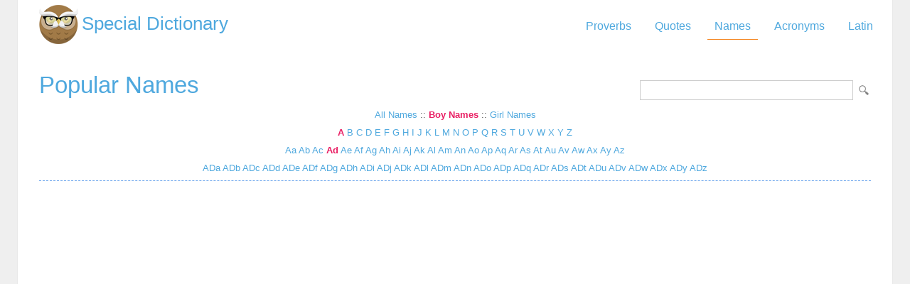

--- FILE ---
content_type: text/html; Charset=utf-8
request_url: https://www.special-dictionary.com/names/boys/ad/
body_size: 14965
content:
<html lang="en"><head><meta http-equiv="Content-Type" content="text/html; charset=utf-8" /><title> Names Starting with AD</title><meta name="description" lang="en" content="Navigate the list of names starting with AD"/><meta name="keywords" lang="en" content="ADNames baby names name meaning"/><meta name="copyright" content="&copy; 2025 gurudictionary.com"/><meta name="date" content="2025-12-10"/><meta name="robots" content="noarchive"/><meta name="author" content="Guru Dictionary"/><meta name="viewport" content="width=device-width, initial-scale=1.0, minimum-scale=1.0,maximum-scale=1.0,user-scalable=0"><link href='http://fonts.googleapis.com/css?family=Roboto:300,400' rel='stylesheet' type='text/css'><link href="/sd.css" rel="stylesheet" type="text/css" /><script async src="https://pagead2.googlesyndication.com/pagead/js/adsbygoogle.js"></script>
<script>
     (adsbygoogle = window.adsbygoogle || []).push({
          google_ad_client: "ca-pub-9836958226298927",
          enable_page_level_ads: true
     });
</script></head><body ><div id="container"><div id="header"><a id="logo" href="/" title="Special Dictionary">Special Dictionary</a><div id="menu_top"><ul><li><a href="/proverbs/" >Proverbs</a></li><li><a href="/quotes/" >Quotes</a></li><li><a href="/names/" class="a">Names</a></li><li><a href="/acronyms/" >Acronyms</a></li><li><a href="/latin/" >Latin</a></li></ul></div><div style="padding-right:100px; float:right;  vertical-align:middle;"></div></div><div id="content"><form id="section_search" action="/" method="post"><input type="hidden" name="s" value="n"/><input type="text" name="q" maxlength="50"/><input type="submit" name="submit" value="LookUp"></form><h2><a href="/names/" title="Popular Names">Popular Names</a></h2>

<style>
#name_index {text-align: center;}
#name_index > div{ margin-bottom:10px; clear: both}
#name_index .a{font-weight: bold; color:#E91E63;}
</style>


<div id="name_index">
	<div>
		<a href="/names/ad/" title="All Names">All Names</a> :: <a href="/names/boys/ad/" class="a" title="Boy Names">Boy Names</a> :: <a href="/names/girls/ad/" title="Girl Names">Girl Names</a>
	</div>

	<div>
		<a href="/names/boys/a/" 
				 class="a" title=" Names Starting with A">
				A</a> <a href="/names/boys/b/" 
				 title=" Names Starting with B">
				B</a> <a href="/names/boys/c/" 
				 title=" Names Starting with C">
				C</a> <a href="/names/boys/d/" 
				 title=" Names Starting with D">
				D</a> <a href="/names/boys/e/" 
				 title=" Names Starting with E">
				E</a> <a href="/names/boys/f/" 
				 title=" Names Starting with F">
				F</a> <a href="/names/boys/g/" 
				 title=" Names Starting with G">
				G</a> <a href="/names/boys/h/" 
				 title=" Names Starting with H">
				H</a> <a href="/names/boys/i/" 
				 title=" Names Starting with I">
				I</a> <a href="/names/boys/j/" 
				 title=" Names Starting with J">
				J</a> <a href="/names/boys/k/" 
				 title=" Names Starting with K">
				K</a> <a href="/names/boys/l/" 
				 title=" Names Starting with L">
				L</a> <a href="/names/boys/m/" 
				 title=" Names Starting with M">
				M</a> <a href="/names/boys/n/" 
				 title=" Names Starting with N">
				N</a> <a href="/names/boys/o/" 
				 title=" Names Starting with O">
				O</a> <a href="/names/boys/p/" 
				 title=" Names Starting with P">
				P</a> <a href="/names/boys/q/" 
				 title=" Names Starting with Q">
				Q</a> <a href="/names/boys/r/" 
				 title=" Names Starting with R">
				R</a> <a href="/names/boys/s/" 
				 title=" Names Starting with S">
				S</a> <a href="/names/boys/t/" 
				 title=" Names Starting with T">
				T</a> <a href="/names/boys/u/" 
				 title=" Names Starting with U">
				U</a> <a href="/names/boys/v/" 
				 title=" Names Starting with V">
				V</a> <a href="/names/boys/w/" 
				 title=" Names Starting with W">
				W</a> <a href="/names/boys/x/" 
				 title=" Names Starting with X">
				X</a> <a href="/names/boys/y/" 
				 title=" Names Starting with Y">
				Y</a> <a href="/names/boys/z/" 
				 title=" Names Starting with Z">
				Z</a> 
	</div>

	<div>
		<a href="/names/boys/aa/" 
					
					title="  Names Starting with AA"> 
					Aa</a> <a href="/names/boys/ab/" 
					
					title="  Names Starting with AB"> 
					Ab</a> <a href="/names/boys/ac/" 
					
					title="  Names Starting with AC"> 
					Ac</a> <a href="/names/boys/ad/" 
					 class="a"
					title="  Names Starting with AD"> 
					Ad</a> <a href="/names/boys/ae/" 
					
					title="  Names Starting with AE"> 
					Ae</a> <a href="/names/boys/af/" 
					
					title="  Names Starting with AF"> 
					Af</a> <a href="/names/boys/ag/" 
					
					title="  Names Starting with AG"> 
					Ag</a> <a href="/names/boys/ah/" 
					
					title="  Names Starting with AH"> 
					Ah</a> <a href="/names/boys/ai/" 
					
					title="  Names Starting with AI"> 
					Ai</a> <a href="/names/boys/aj/" 
					
					title="  Names Starting with AJ"> 
					Aj</a> <a href="/names/boys/ak/" 
					
					title="  Names Starting with AK"> 
					Ak</a> <a href="/names/boys/al/" 
					
					title="  Names Starting with AL"> 
					Al</a> <a href="/names/boys/am/" 
					
					title="  Names Starting with AM"> 
					Am</a> <a href="/names/boys/an/" 
					
					title="  Names Starting with AN"> 
					An</a> <a href="/names/boys/ao/" 
					
					title="  Names Starting with AO"> 
					Ao</a> <a href="/names/boys/ap/" 
					
					title="  Names Starting with AP"> 
					Ap</a> <a href="/names/boys/aq/" 
					
					title="  Names Starting with AQ"> 
					Aq</a> <a href="/names/boys/ar/" 
					
					title="  Names Starting with AR"> 
					Ar</a> <a href="/names/boys/as/" 
					
					title="  Names Starting with AS"> 
					As</a> <a href="/names/boys/at/" 
					
					title="  Names Starting with AT"> 
					At</a> <a href="/names/boys/au/" 
					
					title="  Names Starting with AU"> 
					Au</a> <a href="/names/boys/av/" 
					
					title="  Names Starting with AV"> 
					Av</a> <a href="/names/boys/aw/" 
					
					title="  Names Starting with AW"> 
					Aw</a> <a href="/names/boys/ax/" 
					
					title="  Names Starting with AX"> 
					Ax</a> <a href="/names/boys/ay/" 
					
					title="  Names Starting with AY"> 
					Ay</a> <a href="/names/boys/az/" 
					
					title="  Names Starting with AZ"> 
					Az</a> 
	 </div>

	 <div>
		<a href="/names/boys/ada/"
						
						title="  Names Starting with ADA">
					ADa</a><a href="/names/boys/adb/"
						
						title="  Names Starting with ADB">
					ADb</a><a href="/names/boys/adc/"
						
						title="  Names Starting with ADC">
					ADc</a><a href="/names/boys/add/"
						
						title="  Names Starting with ADD">
					ADd</a><a href="/names/boys/ade/"
						
						title="  Names Starting with ADE">
					ADe</a><a href="/names/boys/adf/"
						
						title="  Names Starting with ADF">
					ADf</a><a href="/names/boys/adg/"
						
						title="  Names Starting with ADG">
					ADg</a><a href="/names/boys/adh/"
						
						title="  Names Starting with ADH">
					ADh</a><a href="/names/boys/adi/"
						
						title="  Names Starting with ADI">
					ADi</a><a href="/names/boys/adj/"
						
						title="  Names Starting with ADJ">
					ADj</a><a href="/names/boys/adk/"
						
						title="  Names Starting with ADK">
					ADk</a><a href="/names/boys/adl/"
						
						title="  Names Starting with ADL">
					ADl</a><a href="/names/boys/adm/"
						
						title="  Names Starting with ADM">
					ADm</a><a href="/names/boys/adn/"
						
						title="  Names Starting with ADN">
					ADn</a><a href="/names/boys/ado/"
						
						title="  Names Starting with ADO">
					ADo</a><a href="/names/boys/adp/"
						
						title="  Names Starting with ADP">
					ADp</a><a href="/names/boys/adq/"
						
						title="  Names Starting with ADQ">
					ADq</a><a href="/names/boys/adr/"
						
						title="  Names Starting with ADR">
					ADr</a><a href="/names/boys/ads/"
						
						title="  Names Starting with ADS">
					ADs</a><a href="/names/boys/adt/"
						
						title="  Names Starting with ADT">
					ADt</a><a href="/names/boys/adu/"
						
						title="  Names Starting with ADU">
					ADu</a><a href="/names/boys/adv/"
						
						title="  Names Starting with ADV">
					ADv</a><a href="/names/boys/adw/"
						
						title="  Names Starting with ADW">
					ADw</a><a href="/names/boys/adx/"
						
						title="  Names Starting with ADX">
					ADx</a><a href="/names/boys/ady/"
						
						title="  Names Starting with ADY">
					ADy</a><a href="/names/boys/adz/"
						
						title="  Names Starting with ADZ">
					ADz</a>
	 </div>
</div>

	



<div class="t"></div><table style="margin-left:100px;"><tr><td colspan="2"  style="padding:15px 0;">
<script async src="https://pagead2.googlesyndication.com/pagead/js/adsbygoogle.js"></script>
<!-- sd_resp -->
<ins class="adsbygoogle"
     style="display:block"
     data-ad-client="ca-pub-9836958226298927"
     data-ad-slot="8349301149"
     data-ad-format="auto"
     data-full-width-responsive="true"></ins>
<script>
     (adsbygoogle = window.adsbygoogle || []).push({});
</script>
</td></tr><tr><td style="width:50px;"><img src='/img/male.gif'></td><td><a href="/names/boys/a/adad.htm" title="Adad">ADAD</a></td></tr><tr><td style="width:50px;"><img src='/img/male.gif'></td><td><a href="/names/boys/a/adadah.htm" title="Adadah">ADADAH</a></td></tr><tr><td style="width:50px;"><img src='/img/male.gif'></td><td><a href="/names/boys/a/adael.htm" title="Adael">ADAEL</a></td></tr><tr><td style="width:50px;"><img src='/img/male.gif'></td><td><a href="/names/boys/a/adaem.htm" title="Adaem">ADAEM</a></td></tr><tr><td style="width:50px;"><img src='/img/male.gif'></td><td><a href="/names/boys/a/adahy.htm" title="Adahy">ADAHY</a></td></tr><tr><td style="width:50px;"><img src='/img/male.gif'></td><td><a href="/names/boys/a/adaia.htm" title="Adaia">ADAIA</a></td></tr><tr><td style="width:50px;"><img src='/img/male.gif'></td><td><a href="/names/boys/a/adaiah.htm" title="Adaiah">ADAIAH</a></td></tr><tr><td style="width:50px;"><img src='/img/male.gif'></td><td><a href="/names/boys/a/adair.htm" title="Adair">ADAIR</a></td></tr><tr><td style="width:50px;"><img src='/img/male.gif'></td><td><a href="/names/boys/a/adal.htm" title="Adal">ADAL</a></td></tr><tr><td style="width:50px;"><img src='/img/male.gif'></td><td><a href="/names/boys/a/adala.htm" title="Adala">ADALA</a></td></tr><tr><td style="width:50px;"><img src='/img/male.gif'></td><td><a href="/names/boys/a/adalard.htm" title="Adalard">ADALARD</a></td></tr><tr><td style="width:50px;"><img src='/img/male.gif'></td><td><a href="/names/boys/a/adalbald.htm" title="Adalbald">ADALBALD</a></td></tr><tr><td style="width:50px;"><img src='/img/male.gif'></td><td><a href="/names/boys/a/adalbero.htm" title="Adalbero">ADALBERO</a></td></tr><tr><td style="width:50px;"><img src='/img/male.gif'></td><td><a href="/names/boys/a/adalbert.htm" title="Adalbert">ADALBERT</a></td></tr><tr><td style="width:50px;"><img src='/img/male.gif'></td><td><a href="/names/boys/a/adalberto.htm" title="Adalberto">ADALBERTO</a></td></tr><tr><td colspan="2"  style="padding:15px 0;">
<script async src="https://pagead2.googlesyndication.com/pagead/js/adsbygoogle.js"></script>
<!-- sd_resp -->
<ins class="adsbygoogle"
     style="display:block"
     data-ad-client="ca-pub-9836958226298927"
     data-ad-slot="8349301149"
     data-ad-format="auto"
     data-full-width-responsive="true"></ins>
<script>
     (adsbygoogle = window.adsbygoogle || []).push({});
</script>
</td></tr></table><div class="t"></div><table width="80%" align="center" border="0" cellspacing="0" cellpadding="0" style="font-size:14px; margin:20px 40px 10px 40px;"><tr><td style="width:15%"></td><td align="center" style="width:70%">&nbsp;<b>1</b>&nbsp;<a href="/names/boys/ad/2/">2</a>&nbsp;<a href="/names/boys/ad/3/">3</a>&nbsp;<a href="/names/boys/ad/4/">4</a>&nbsp;<a href="/names/boys/ad/5/">5</a>&nbsp;<a href="/names/boys/ad/6/">6</a>&nbsp;<a href="/names/boys/ad/7/">7</a>&nbsp;<a href="/names/boys/ad/8/">8</a>&nbsp;<a href="/names/boys/ad/9/">9</a>&nbsp;<a href="/names/boys/ad/10/">10</a>&nbsp;<a href="/names/boys/ad/11/">11</a>&nbsp;<a href="/names/boys/ad/12/">12</a>&nbsp;<a href="/names/boys/ad/13/">13</a>&nbsp;<a href="/names/boys/ad/14/">14</a>&nbsp;<a href="/names/boys/ad/15/">15</a>&nbsp;<a href="/names/boys/ad/16/">16</a>&nbsp;<a href="/names/boys/ad/17/">17</a>&nbsp;<a href="/names/boys/ad/18/">18</a>&nbsp;<a href="/names/boys/ad/19/">19</a></td><td align="right" width="15%"><a href="/names/boys/ad/2/">next 15</a></td></tr></table><br /><div class="bar">Popular Names</div><table width="100%"><tr><td></td><td><a href="/names/boys/a/adam.htm">ADAM</a><br /><a href="/names/boys/a/adrian.htm">ADRIAN</a><br /><a href="/names/boys/a/adnan.htm">ADNAN</a><br /><a href="/names/boys/a/adel.htm">ADEL</a><br /><a href="/names/boys/a/addison.htm">ADDISON</a><br /></td><td><a href="/names/boys/a/adolph.htm">ADOLPH</a><br /><a href="/names/boys/a/adolf.htm">ADOLF</a><br /><a href="/names/boys/a/adonis.htm">ADONIS</a><br /><a href="/names/boys/a/adlai.htm">ADLAI</a><br /><a href="/names/boys/a/aditya.htm">ADITYA</a><br /></td><td><a href="/names/boys/a/aden.htm">ADEN</a><br /><a href="/names/boys/a/adi.htm">ADI</a><br /><a href="/names/boys/a/adriano.htm">ADRIANO</a><br /><a href="/names/boys/a/adriel.htm">ADRIEL</a><br /><a href="/names/boys/a/adan.htm">ADAN</a><br /></td><td><a href="/names/boys/a/adeel.htm">ADEEL</a><br /><a href="/names/boys/a/adalberto.htm">ADALBERTO</a><br /><a href="/names/boys/a/adem.htm">ADEM</a><br /><a href="/names/boys/a/adib.htm">ADIB</a><br /><a href="/names/boys/a/adonai.htm">ADONAI</a><br /></td></tr></table></div><div id="ad_footer">
	
	<script async src="https://pagead2.googlesyndication.com/pagead/js/adsbygoogle.js"></script>
<!-- sd_resp -->
<ins class="adsbygoogle"
     style="display:block"
     data-ad-client="ca-pub-9836958226298927"
     data-ad-slot="8349301149"
     data-ad-format="horizontal"
     data-full-width-responsive="true"></ins>
<script>
     (adsbygoogle = window.adsbygoogle || []).push({});
</script>

	</div><div id="footer"><p>Copyright 2005-2025. Special Dictionary. All Rights Reserved.</p><p><a href="/privacy.asp">Privacy Policy</a></p><p> Names Starting with AD</p></div></div><script>
  (function(i,s,o,g,r,a,m){i['GoogleAnalyticsObject']=r;i[r]=i[r]||function(){
  (i[r].q=i[r].q||[]).push(arguments)},i[r].l=1*new Date();a=s.createElement(o),
  m=s.getElementsByTagName(o)[0];a.async=1;a.src=g;m.parentNode.insertBefore(a,m)
  })(window,document,'script','//www.google-analytics.com/analytics.js','ga');

  ga('create', 'UA-220994-1', 'auto');
  ga('send', 'pageview');

</script>
</body></html>
</body></html>

--- FILE ---
content_type: text/html; charset=utf-8
request_url: https://www.google.com/recaptcha/api2/aframe
body_size: 269
content:
<!DOCTYPE HTML><html><head><meta http-equiv="content-type" content="text/html; charset=UTF-8"></head><body><script nonce="yPUZqN7_VFgjUISiT6_VAg">/** Anti-fraud and anti-abuse applications only. See google.com/recaptcha */ try{var clients={'sodar':'https://pagead2.googlesyndication.com/pagead/sodar?'};window.addEventListener("message",function(a){try{if(a.source===window.parent){var b=JSON.parse(a.data);var c=clients[b['id']];if(c){var d=document.createElement('img');d.src=c+b['params']+'&rc='+(localStorage.getItem("rc::a")?sessionStorage.getItem("rc::b"):"");window.document.body.appendChild(d);sessionStorage.setItem("rc::e",parseInt(sessionStorage.getItem("rc::e")||0)+1);localStorage.setItem("rc::h",'1765423761292');}}}catch(b){}});window.parent.postMessage("_grecaptcha_ready", "*");}catch(b){}</script></body></html>